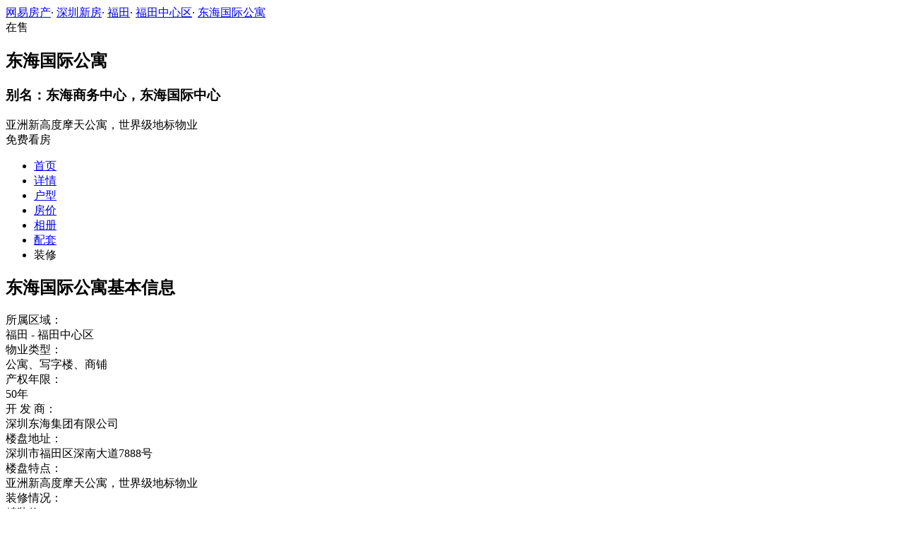

--- FILE ---
content_type: text/html;charset=UTF-8
request_url: http://xf.house.163.com/sz/housedetail/0RQV.html
body_size: 9360
content:
<!DOCTYPE html>
                    <html>
<head>
    <meta charset="utf-8">
    <meta name="keywords" content="东海国际公寓基本信息,东海国际公寓产权年限,东海国际公寓开发商,东海国际公寓售楼处电话,东海国际公寓地址,东海国际公寓开盘,东海国际公寓配套,东海国际公寓优惠"/>
    <meta name="description"
          content="深圳网易房产为您提供东海国际公寓开发商、售楼处电话、地址、物业费、绿化率、开盘时间入住时间、周边配套等最新楼盘信息，买新房尽在深圳网易房产！"/>
    <title>东海国际公寓_深圳东海国际公寓基本信息_产权年限_开发商_售楼电话_地址_开盘_配套_深圳网易房产</title>
    <link rel="stylesheet" href="https://fps-pro.ws.126.net/fps-pro/frontends/lpk_pc/v274/css/common_css.css">
<script src="https://img1.cache.netease.com/f2e/libs/jquery.js" type="text/javascript"></script>
<script type="text/javascript" src="https://fps-pro.ws.126.net/fps-pro/temp/9d7ccb8526368c4bf1f5a0bf0a7376ee/swiper.4.3.0.min.js"></script>
    <link rel="stylesheet" type="text/css" href="https://fps-pro.ws.126.net/fps-pro/frontends/lpk_pc/v274/css/lpk_detail.css">
</head>
<body>
<!-- 固顶 fixTop -->
<!--除首页外，其他页面用的顶部-->
<script type="text/javascript" src="//xf.house.163.com/product_house_sz/xf/js/district_sz.js"></script>
<script type="text/javascript" src="//xf.house.163.com/product_house_sz/xf/js/price_sz.js"></script>
<script type="text/javascript" src="//xf.house.163.com/product_house_sz/xf/js/property_sz.js"></script>
<script type="text/javascript" src="//xf.house.163.com/product_house_sz/xf/js/huxing_sz.js"></script>
<script type="text/javascript" src="//xf.house.163.com/product_house_sz/xf/js/subway_sz.js"></script>
<script  type="text/javascript">
    var LPK_INIT_DATA = {
        city: "sz",
        cityChina: "深圳",
        productid: '0RQV',
        housePrice: "最新报价参考均价130000元/㎡",
        lpTel: '',
        baseDh: '',
        cityTel:'4001-666-163 转 9',
        productname: '东海国际公寓',
        shareImg:'http://img3.cache.netease.com/photo/0007/2014-09-24/400x300_A6TU7Q085A2I0007.jpg',
        isDatacenter:'0',
                wxProductCode:'http://house-public.ws.126.net/house-public/65e9f06c9810a2feedad6bff15607cfe.jpg?imageView&thumbnail=200z200&quality=100',
                groupBuyCount:"119"
    }
</script>

<div class="headPosition"></div>
<div class="head-box head-box2">

  <div class="top-bread">
    <div class="bleft-bottom">
      <a href="http://sz.house.163.com" target="_blank">网易房产</a><span class="dot">·</span>
      <a href="http://xf.house.163.com/sz/search/0-0-0-0-0-0-0-0-0-1-0-0-0-0-0-0-1-0-0-0-1.html" target="_blank">深圳新房</a><span class="dot">·</span>
      <a href="http://xf.house.163.com/sz/search/2-0-0-0-0-0-0-0-0-1-0-0-0-0-0-0-1-0-0-0-1.html" target="_blank">福田</a><span class="dot">·</span>
                <a href="http://xf.house.163.com/sz/search/2-28-0-0-0-0-0-0-0-1-0-0-0-0-0-0-1-0-0-0-1.html" target="_blank">福田中心区</a><span class="dot">·</span>
            <a href="/sz/0RQV.html" target="_blank" class="last">东海国际公寓</a>
    </div>
  </div>

  <div class="lp-head clearfix">
    <div class="lph-left">
      <div class="lp-status "><span>在售</span></div>
      <div class="lpk-name clearfix">
        <h2 class="big-name" title="东海国际公寓">东海国际公寓</h2>
                <h3 class="alias_name" title="东海商务中心，东海国际中心">别名：东海商务中心，东海国际中心</h3>
              </div>

      <div class="lpk-feature">

                                <span>亚洲新高度摩天公寓，世界级地标物业</span>
                        </div>
    </div>
    <div class="lph-right">
      <div class="lp-tel"></div>
      <div class="btn-sign topSignUp">免费看房</div>
    </div>
  </div>

  <div class="nav-bar">
    <ul class="nav-list clearfix">
      <!--当前tab添加class current-->
      <li class="nav-content" id="topNav1">
        <a class="aNav" href="/sz/0RQV.html">首页</a>
      </li>
      <li class="nav-content" id="topNav2">
        <a class="aNav" href="/sz/housedetail/0RQV.html">详情</a>
      </li>
                  <li class="nav-content" id="topNav4">
        <a class="aNav" href="/sz/photo/view/0RQV.html">户型</a>
      </li>
            <li class="nav-content" id="topNav5" data-flag="1" data-nav="price">
        <a class="aNav" href="/sz/trend/0RQV.html">房价</a>
      </li>
            <li class="nav-content" id="topNav6">
        <a class="aNav" href="/sz/photo/0RQV.html">相册</a>
      </li>
                  <li class="nav-content" id="topNav7">
        <a class="aNav" href="/sz/nearby/0RQV.html">配套</a>
      </li>
                              <li class="nav-content zhuangxiuNav" id="topNav10">
        <a class="aNav" target="_blank">装修</a>
      </li>
    </ul>
  </div>
</div>
<!--右侧我要提问弹框 begin-->
<div class="dialog" id="questionDialog" style="display: none;">

    <div class="dialog-con dialog-con1">
        <div class="dialog-tit dialog-tit558">我要提问
            <span class="btn-close"></span></div>
        <div class="dialog-body">
                        <!--提问列表 end-->
            <div class="sendQue-box">
              <textarea name="name" rows="3" cols="80" class="" type="text" maxlength="250" placeholder="请输入您要咨询的问题"></textarea>
              <div class="btn-send">发送</div>
            </div>
            <div class="error-reminds">
                <span class="error-icon"></span>
                <span class="error-words">请输入您要咨询的问题</span>
            </div>
        </div>
    </div>
</div>
<!--右侧我要提问弹框 end-->

<script type="text/javascript">
    if(typeof Calculator !=="undefined"  && (Calculator.pointX === 0 && Calculator.pointY === 0) && document.getElementsByClassName("indexNav7").length > 0 && document.getElementById("topNav7").length > 0){
        document.getElementById("topNav7").style.display="none";
    }
</script>
<script>
    var  headNavIndex= 'topNav2';
    document.getElementById(headNavIndex).setAttribute('class', 'current nav-content');
</script>

<div class="detail-intro box1200 clearBoth">
    <div class="detail-intro-left">
        <h2 class="h2-tit">东海国际公寓基本信息</h2>
        <div class="infor-list clearBoth">
            <div class="list-left">所属区域：</div>
            <div class="list-right">
                            福田
                                    -&nbsp;福田中心区
                                         </div>
        </div>
        <div class="infor-list clearBoth">
            <div class="list-left">物业类型：</div>
            <div class="list-right">
                                    公寓、写字楼、商铺
                            </div>
        </div>
        <div class="infor-list clearBoth">
            <div class="list-left">产权年限：</div>
            <div class="list-right">
                                    50年
                            </div>
        </div>
        <div class="infor-list clearBoth">
            <div class="list-left">开&nbsp;发&nbsp;商：</div>
            <div class="list-right">
                                    深圳东海集团有限公司
                            </div>
        </div>
        <div class="infor-list clearBoth">
            <div class="list-left">楼盘地址：</div>
            <div class="list-right">
                                    深圳市福田区深南大道7888号
                            </div>
                            <a href="/sz/nearby/0RQV.html" target="_blank"><div class="icon-bank"></div></a>
                    </div>
    </div>
    <div class="detail-intro-right">
        <div class="infor-list clearBoth">
            <div class="list-left">楼盘特点：</div>
            <div class="list-right">
                                    亚洲新高度摩天公寓，世界级地标物业
                            </div>
        </div>
        <div class="infor-list clearBoth">
            <div class="list-left">装修情况：</div>
            <div class="list-right">
                                    精装修
                                                </div>
        </div>
        <div class="infor-list clearBoth">
            <div class="list-left">户&nbsp;&nbsp;&nbsp;&nbsp;&nbsp;&nbsp;&nbsp;型：</div>
            <div class="list-right">
                                                    大平层
                                                                                                        (140-500㎡)
                                                                                                                                            <a href="/sz/photo/view/0RQV.html" target="_blank"><div class="icon-look"></div></a>
                            </div>

        </div>
    </div>
</div>
<div class="detail-intro box1200 clearBoth">
    <div class="detail-intro-left">
        <h2 class="h2-tit">东海国际公寓销售信息</h2>
        <div class="infor-list clearBoth">
            <div class="list-left">销售状态：</div>
            <div class="list-right">
                                    在售
                            </div>
        </div>
        <div class="infor-list clearBoth">
            <div class="list-left">开盘时间：</div>
            <div class="list-right">
                                    2013-02-23                            </div>
        </div>
        <div class="infor-list clearBoth">
            <div class="list-left">售楼地址：</div>
            <div class="list-right">
                                    福田区深南大道7088号招商银行大厦西侧
                            </div>
        </div>
        <div class="infor-list clearBoth">
            <div class="list-left">预&nbsp;售&nbsp;证：</div>
            <div class="list-right">
                                    深房许字（2012）福田008号
                            </div>
        </div>

    </div>
    <div class="detail-intro-right">
        <div class="infor-list clearBoth">
            <div class="list-left">楼盘优惠：</div>
            <div class="list-right">
                                    暂无信息
                            </div>
        </div>
        <div class="infor-list clearBoth">
            <div class="list-left">交房时间：</div>
            <div class="list-right">
                                    2014-01-01                            </div>
        </div>
        <!-- 有客户电话的才进行展示 -->
            </div>
</div>
<div class="detail-intro box1200 infor-height-275 clearBoth">
    <div class="detail-intro-left">
        <h2 class="h2-tit">东海国际公寓小区信息</h2>
        <div class="infor-list clearBoth">
            <div class="list-left">占地面积：</div>
            <div class="list-right">
                                    23477.66 m2
                            </div>
        </div>
        <div class="infor-list clearBoth">
            <div class="list-left">容&nbsp;积&nbsp;率：</div>
            <div class="list-right">
                                    10.35
                            </div>
        </div>
        <div class="infor-list clearBoth">
            <div class="list-left">总&nbsp;户&nbsp;数：</div>
            <div class="list-right">
                                    954户（A栋453户、B栋501户）
                            </div>
        </div>
        <div class="infor-list clearBoth">
            <div class="list-left">建筑类别：</div>
            <div class="list-right">
                                    高层、超高层
                            </div>
        </div>
        <div class="infor-list clearBoth">
            <div class="list-left">物业公司：</div>
            <div class="list-right">
                                    深圳市东海安保物业管理有限公司
                            </div>
        </div>
        <div class="infor-list clearBoth">
            <div class="list-left">地上停车位：</div>
            <div class="list-right">
                                    暂无信息
                            </div>
        </div>
    </div>
    <div class="detail-intro-right">
        <div class="infor-list clearBoth">
            <div class="list-left">建筑面积：</div>
            <div class="list-right">
                                    190771.43m2
                            </div>
        </div>
        <div class="infor-list clearBoth">
            <div class="list-left">绿&nbsp;化&nbsp;率：</div>
            <div class="list-right">
                                    18%
                            </div>
        </div>
        <div class="infor-list clearBoth">
            <div class="list-left">开发周期：</div>
            <div class="list-right">
                                    暂无信息
                            </div>
        </div>
        <div class="infor-list clearBoth">
            <div class="list-left">楼层状况：</div>
            <div class="list-right">
                                    2栋，A座最高308米，共82层，B座位275米，共75层，地下共4层
                            </div>
        </div>
        <div class="infor-list clearBoth">
            <div class="list-left">物&nbsp;业&nbsp;费：</div>
            <div class="list-right">
                                    9元/平方/月                                    
            </div>
        </div>
        <div class="infor-list clearBoth">
            <div class="list-left">地下停车位：</div>
            <div class="list-right">
                                        约1700个
                            </div>
        </div>
    </div>
</div>
<div class="detail-intro box1200 infor-height-310 clearBoth">
        <div class="detail-intro-left">
        <h2 class="h2-tit">东海国际公寓周边配套</h2>
                <div class="infor-list clearBoth">
            <div class="list-left">地铁：</div>
            <div class="list-right">
                                                                9号线 (609米)                                            、1号线 (609米)                                            、7号线 (609米)                                            、11号线 (513米)                                </div>
        </div>
                        <div class="infor-list clearBoth">
            <div class="list-left">公交：</div>
            <div class="list-right">
                
                                            深航大厦②
                                                                                    (380米)
                                                                                                、香蜜湖医院
                                                                                    (80米)
                                                                                    </div>
        </div>
                        <div class="infor-list clearBoth">
            <div class="list-left">学校：</div>
            <div class="list-right">
                                                                深圳高级中学(270米)                                                                                                                </div>
        </div>
                                                <div class="infor-list clearBoth">
            <div class="list-left">商场：</div>
            <div class="list-right">
                                                                华润万家超市(400米)                                            、屈臣氏(540米)                                </div>
        </div>
                        <div class="infor-list clearBoth">
            <div class="list-left">医院：</div>
            <div class="list-right">
                                                                福田人民医院(160米)                                </div>
        </div>
                        <div class="infor-list clearBoth">
            <div class="list-left">银行：</div>
            <div class="list-right">
                                                                中国银行(东海支行)(246米)                                </div>
        </div>
                            <div class="infor-list clearBoth">
                <div class="list-left">饮食：</div>
                <div class="list-right">
                                                                春满园(470米)                                    </div>
            </div>
                            <div class="infor-list clearBoth">
                <div class="list-left">娱乐：</div>
                <div class="list-right">
                                                                丰盛町(400米)                                    </div>
            </div>
                                    <div class="infor-list clearBoth">
                <div class="list-left">内部：</div>
                <div class="list-right">
                                                                东海朗廷酒店                                            、国际甲级写字楼                                            、高档时尚大型商场Prime东海·名尚                                    </div>
            </div>
                                    <div class="infor-list clearBoth">
                <div class="list-left">自驾：</div>
                <div class="list-right">
                    自驾：广深高速、深南大道、滨河大道、北环大道、南坪快速、侨香路、侨城东路、农林路、农园路、泰然九路、香蜜湖路、红荔路、彩田路、新洲路等。
                </div>
            </div>
                    </div>
</div>
<div class="detail-intro box1200 infor-height-148 clearBoth">
    <div class="detail-intro-left">
        <h2 class="h2-tit">东海国际公寓其他信息</h2>
        <div class="infor-list clearBoth">
            <div class="list-left">建筑单位：</div>
            <div class="list-right">
                                    中国建筑第二工程局有限公司
                            </div>
        </div>
        <div class="infor-list clearBoth">
            <div class="list-left">设计单位：</div>
            <div class="list-right">
                                    王欧阳(香港)有限公司
                            </div>
        </div>
    </div>
</div>
<div class="detail-intro box1200 infor-height-215">
    <h2 class="h2-tit">东海国际公寓项目介绍</h2>
    <div>
                    以国际顶级标准打造的东海国际中心，由两座国际甲级写字楼、国际五星级酒店——东海朗廷酒店（已开业）、两座顶级摩天商务豪华公寓及国际时尚精品商场组成。总占地3.6万平方米，建筑面积50余万平方米，是深圳主动脉深南大道之上体量最大、高度最高的城市综合体。    东海国际公寓是东海国际中心的一部分，建筑面积19万多平方米。公寓为双子塔结构，分A、B两座，分别为82层和75层，主力户型为140-500平方米的平层及复式公寓。以308米的高度获誉“亚洲新高度摩天公寓”、“世界级地标物业”。    东海国际公寓既属于深圳知名富人区香蜜湖片区顶端，亦是招商银行总部经济圈内核，世界500强及中国知名企业云集，总部经济聚合效应显著。开车从东海国际公寓出发，1分钟上深南大道，2分钟上广深高速，3分钟上滨海大道，4分钟到福田客运站，5分钟到福田CBD，6分钟到北环大道、南坪快速……。360度无敌景观，公寓南可眺望深圳湾及红树林鸟类自然保护区，北面可将443公顷的塘朗山郊野公园一览无遗，东西方向可欣赏深南大道都市繁华美景。近在咫尺的“城市绿肺”——香蜜公园已经开工。    东海国际公寓配套欧陆皇室园林，采用多种名贵树种，做到“四季有花，四季有景”。天际会所是全城最高的会所。会所位于公寓两栋塔楼间（45层至49层间的空中连廊），建筑面积5000余平方米，700吨大型钢结构，在150米高空精准无缝刚性连接，完胜吉隆坡双子塔。从会所俯瞰全城，深圳湾绵延海岸线与隔岸香港繁华震撼呈现眼前。天际会所内设有无边恒温泳池、海景健身房、空中篮球场、国际标准斯诺克球室、游戏室、私享影音室、瑜伽室、SPA中心、私人宴会厅等精致设施。    公寓物业推出了欧式公寓服务，包括国际金钥匙管家服务、臻善管家服务、铂金会所服务、东海航空及东海公务机专属VIP会员服务、东海朗廷酒店VIP会员服务（全球适用）、高级别安保服务等。
            </div>
</div>

<div class="rightNav-box">
  <ul class="rightNav-list">
    <li class="login-btn aRightNav" title="登录">
      <p class="name">登录</p>
    </li>
    <li class="logout-btn aRightNav" title="退出">
      <p class="name"><span></span><br/>退出</p>
    </li>
    <li class="wx-code aRightNav" title="微信小程序">
      <i></i>
      <p class="name">小程序</p>
      <div class="wx-box">
        <span class="arrow"></span>
        <img src="" /><div class="txt"><p><span>严选好房</span>小程序</p><p>微信扫码</p><p>直接严选好房</p></div>
      </div>
    </li>
    <li class="ewm aRightNav" title="扫码查看">
      <i></i>
      <p class="name">网页</p>
      <div class="ewm-box">
        <span class="arrow"></span>
        <div id="qrcode1" class="qrcode">
        </div>
        <p class="ewm-tit1"><i></i>扫一扫</p>
        <p class="ewm-tit2">手机查看更方便</p>
      </div>
    </li>
    <li class="calculator aRightNav" title="房贷计算器">
      <a href="#calculatorbox"><i></i><p class="name">房贷</p></a>
    </li>
    <!-- <li class="houseCenter aRightNav" title="选房中心">
      <i></i>
    </li> -->
    <li class="vs aRightNav" title="楼盘对比">
      <i></i>
      <p class="name">对比</p>
      <div class="lppk-box">
        <span class="arrow"></span>
        <span class="close"></span>
        <div class="h2-tit">楼盘对比(<span class="curNum">1</span>/4)<span class="clear"><span class="clear-icon"></span>清空</span></div>

        <ul class="sel-lp-box">
          <!-- <li title="新光大中心" house-id="BZLI">新光大中心<span></span></li> -->
        </ul>

        <div class="input-row">
         <input class="lpSearchTxt inp" value="请输入您要对比的楼盘" type="text">

         <ul class="lpsearch-list">
           <!-- <li title="新光大中心" house-id="BZLI">新光大中3909<span class="add-lp">+</span></li> -->
         </ul>
        </div>
        <div class="btn-pk">开始对比</div>
        <div class="error-reminds"><span class="error-icon"></span><span class="error-words">请输入正确手机号</span></div>
         <div class="histroy">
           <div class="his-tit">浏览过的楼盘</div>
           <div class="his-list clearfix">
            <!-- <span class="aHis" title="新光大中心" house-id="BRQf">新光大<span class="add">+</span></span> -->
            </div>
         </div>
      </div>
    </li>
    <li class="kf aRightNav" title="在线咨询">
      <i></i>
      <p class="name">客服</p>
      <div class="qp"></div>
    </li>
    <!-- <li class="question aRightNav" title="提问">
      <i></i>
    </li> -->
    <li class="collect aRightNav">
      <i></i>
      <p class="name">收藏</p>
      <div class="collect-box"><span class="arrow"></span><span class="collect-txt">Ctrl+D收藏到书签栏</span></div>
    </li>
    <li class="share aRightNav" title="分享">
      <i class="share-icon"></i>
      <p class="name">分享</p>
      <div class="share-box">
        <div class="share-box2">
          <span class="arrow"></span>
          <ul class="share-list">
            <li class="wx mr30" title="微信好友" data-type="wx">
              <div class="ewm-box">
                <span class="arrow"></span>
                <div id="qrcode2" class="qrcode"></div>
                <p class="ewm-tit1"><i></i>扫一扫</p>
                <p class="ewm-tit2">手机查看更方便</p>
              </div>
              <div class="bg"></div><div class="icon"></div>微信好友</li>
            <li class="qqfriend mr30" title="QQ好友" data-type="qqfriend"><div class="bg"></div><div class="icon"></div>QQ好友</li>
            <li class="qqzone" title="QQ空间" data-type="qqzone"><div class="bg"></div><div class="icon"></div>QQ空间</li>
            <li class="sina mr30" title="新浪微博" data-type="sina"><div class="bg"></div><div class="icon"></div>新浪微博</li>
            <li class="yinxin" title="易信" data-type="yinxin"><div class="bg"></div><div class="icon"></div>易&nbsp;&nbsp;信</li>
            <li class="clear"></li>
          </ul>
        </div>
      </div>
    </li>
    <!-- <li class="feedback feedback-btn aRightNav" title="报错">
      <i></i>
      <p class="name">反馈</p>
    </li> -->
    <li class="toTop aRightNav">
      <i></i>
    </li>
  </ul>
</div>
<div id="puzzle"></div>

<!--公共底部 黑色部分-->
<div class="common-footer">
  <div class="houseFootNav">
    <div class="housenav_head">楼盘导航</div>
    <table class="housenav_table">
      <tr class="footArea">
        <td class="td1">区域：</td>
        <td>
          <div class="foot-district" ziduanName="district">
            <!-- <span>不限</span>
            <span>石景山</span> -->
          </div>
          <div class="second-district" ziduanName="districtSecond">

            <!-- <span>不限</span>
            <span>石景山</span> -->
          </div>
        </td>
      </tr>
      <tr class="footPrice">
        <td class="td1">价格：</td>
        <td>
          <div class="foot-price" ziduanName="price">
            <!-- <span>不限</span>
            <span>10000以下</span> -->
          </div>
        </td>
      </tr>
      <tr class="footType">
        <td class="td1">类型：</td>
        <td>
          <div class="foot-property" ziduanName="property">
            <!-- <span>不限</span>
            <span>住宅</span> -->
          </div>
        </td>
      </tr>
      <tr class="footHuxing">
        <td class="td1">户型：</td>
        <td>
          <div class="foot-huxing"  ziduanName="huxing">
            <!-- <span>不限</span>
            <span>一居</span> -->
          </div>
        </td>
      </tr>
      <tr class="footSubWay">
        <td class="td1">地铁：</td>
        <td>
          <div class="foot-subway" ziduanName="subway">
            <!-- <span>不限</span>
            <span>昌平线</span> -->
          </div>
        </td>
      </tr>
    </table>
    <div class="disclaimer">
      <div class="dis-tit">网易声明</div>
      <div class="dis-con">本页面旨在为广大网友提供更多信息服务，不声明或保证所提供信息的准确性和完整性，所有内容亦不表明本网站之观点或意见，仅供参考和借鉴。购房者在购房时仍需慎重考虑，参考本站信息进行房产交易等行为所造成的任何后果与本网站无关，风险自担。</div>
    </div>
  </div>
</div>

<!--网易公有尾部 begin-->
<div class="N-nav-bottom">
    <div class="N-nav-bottom-main">
    	<div class="ntes_foot_link">
      	<span class="N-nav-bottom-copyright"><span class="N-nav-bottom-copyright-icon">&copy;</span> 1997-<span class="copyright-year">2017</span> 网易公司版权所有</span>
      	<a href="http://corp.163.com/">About NetEase</a> |
      	<a href="http://gb.corp.163.com/gb/about/overview.html">公司简介</a> |
      	<a href="http://gb.corp.163.com/gb/contactus.html">联系方法</a> |
      	<a href="http://corp.163.com/gb/job/job.html">招聘信息</a> |
      	<a href="http://help.163.com/ ">客户服务</a> |
      	<a href="https://corp.163.com/gb/legal.html">隐私政策</a> |
      	<!-- <a href="http://emarketing.163.com/">广告服务</a> | -->
      	<a href="http://sitemap.163.com/">网站地图</a> |
      	<a href="http://jubao.aq.163.com/">不良信息举报</a>
      </div>
    </div>
</div>
<!--网易公有尾部 end-->



<script src="https://fps-pro.ws.126.net/fps-pro/frontends/libs/jquery/jquery.cookie-1.4.1.js"></script>
<script src="//img1.cache.netease.com/f2e/house/resold/components/qrcode.1125509.min.js"></script>
<!-- <script src="http://img1.cache.netease.com/cnews/js/ntes_jslib_1.x.js" type="text/javascript"></script> -->
<script type="text/javascript" src="//img3.cache.netease.com/common/share/yixin/b02/yixin.min.js"></script>
<script src="//img1.cache.netease.com/f2e/house/index2016/js/house-slider.1.0.1034528.min.js"  type="text/javascript"></script>
<script src="//fps-pro.ws.126.net/fps-pro/frontends/common/login-beta/js/puzzle.js?v=3"></script> 
<script src="https://fps-pro.ws.126.net/fps-pro/frontends/lpk_pc/v274/js/common.js" type="text/javascript"></script>
<!--章鱼代码 begin-->
<noscript>
    <img src="//163.wrating.com/a.gif?c=860010-0502010100" width="1" height="1" />
</noscript>

<!-- big data statistics -->
<!-- big data analysis -->
<script src="//static.ws.126.net/f2e/products/analysis/js/analysis.350ctAoOoFtN.13.js"></script>

<!--章鱼代码 end-->
<script src="//static.ws.126.net/163/frontend/libs/antanalysis.min.js"></script>
<script src="//static.ws.126.net/163/frontend/antnest/NTM-9X2F9177-22.js"></script>

<!--HubbleAnalysis-->
<script type="text/javascript">
    (function(document,datracker,root){function loadJsSDK(){var script,first_script;script=document.createElement("script");script.type="text/javascript";script.async=true;script.src="https://hubble-js-bucket.nosdn.127.net/DATracker.globals.1.6.10.js";first_script=document.getElementsByTagName("script")[0];first_script.parentNode.insertBefore(script,first_script)}if(!datracker["__SV"]){var win=window;var gen_fn,functions,i,lib_name="DATracker";window[lib_name]=datracker;datracker["_i"]=[];datracker["init"]=function(token,config,name){var target=datracker;if(typeof(name)!=="undefined"){target=datracker[name]=[]}else{name=lib_name}target["people"]=target["people"]||[];target["abtest"]=target["abtest"]||[];target["toString"]=function(no_stub){var str=lib_name;if(name!==lib_name){str+="."+name}if(!no_stub){str+=" (stub)"}return str};target["people"]["toString"]=function(){return target.toString(1)+".people (stub)"};function _set_and_defer(target,fn){var split=fn.split(".");if(split.length==2){target=target[split[0]];fn=split[1]}target[fn]=function(){target.push([fn].concat(Array.prototype.slice.call(arguments,0)))}}functions="track_heatmap register_attributes register_attributes_once clear_attributes unregister_attributes current_attributes single_pageview disable time_event get_appStatus track set_userId track_pageview track_links track_forms register register_once alias unregister identify login logout signup name_tag set_config reset people.set people.set_once people.set_realname people.set_country people.set_province people.set_city people.set_age people.set_gender people.increment people.append people.union people.track_charge people.clear_charges people.delete_user people.set_populationWithAccount  people.set_location people.set_birthday people.set_region people.set_account abtest.get_variation abtest.async_get_variable".split(" ");for(i=0;i<functions.length;i++){_set_and_defer(target,functions[i])}datracker["_i"].push([token,config,name])};datracker["__SV"]=1.6;loadJsSDK()}})(document,window["DATracker"]||[],window);
    // 初始化
    DATracker.init('MA-A924-182E1997E62F', {truncateLength: 255,persistence: "localStorage",cross_subdomain_cookie: false,heatmap:{collect_all: true,isTrackLink: true}});
</script>
</body>
</html>
